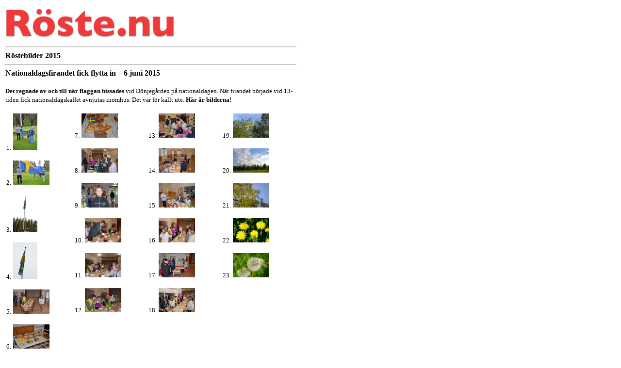

--- FILE ---
content_type: text/html
request_url: https://roste.nu/rostenurostebildernationaldagsfirandeviddonjegarden2015.html
body_size: 1560
content:
<!doctype html>
<html>
<head>
<meta charset="UTF-8">
<title>Röste.nu – Röstebilder 2015 – Nationaldagsfirandet fick flytta in</title>
</head>
<body></body>

<style type="text/css"> 
<!-- 
a:link { text-decoration: none; color: #000000} 
a:visited { text-decoration: none; color: #000000} 
a:active { text-decoration: none; color: #000000} 
a:hover { text-decoration: underline; color: #000000} 
--> 
</style>
	
<body bgcolor="#FFFFFF" text="#000000">
<table border="0" cellspacing="2" cellpadding="1" width="600"><tr>
<td><a href="rostenurostebilder.html"><img src="images/rostenurostenulogotype2009.jpg" width="350" height="73" border="0" alt="Röste.nu – Röste.nu-logotype 2009"/></a><hr>
<font size="3" face="Verdana"><b>Röstebilder 2015</b></font><hr>

<font size="3" face="Verdana"><b>Nationaldagsfirandet fick flytta in – 6 juni 2015</b></font><br><br>

<font size="2" face="Verdana"><b>Det regnade av och till när flaggan hissades</b> vid Dönjegården på nationaldagen. När firandet började vid 13-tiden fick nationaldagskaffet avnjutas inomhus. Det var för kallt ute. <b>Här är bilderna!</b></font><br><br>

<table width="600" border="0" cellspacing="1" cellpadding="1">

<td valign="top"><font size="2" face="Verdana">1.</font> <a href="rostenurostebildernationaldagsfirandeviddonjegarden2015-1.html"><img src="images/rostenurostebildernationaldagsfirandeviddonjegarden2015-1thumbnail.jpg" width="50" height="75" border="0" alt="Röste.nu – Röstebilder – Nationaldagsfirandet fick flytta in 2015"/></a><br><br>

<font size="2" face="Verdana">2.</font> <a href="rostenurostebildernationaldagsfirandeviddonjegarden2015-2.html"><img src="images/rostenurostebildernationaldagsfirandeviddonjegarden2015-2thumbnail.jpg" width="75" height="50" border="0" alt="Röste.nu – Röstebilder – Nationaldagsfirandet fick flytta in 2015"/></a><br><br>

<font size="2" face="Verdana">3.</font> <a href="rostenurostebildernationaldagsfirandeviddonjegarden2015-3.html"><img src="images/rostenurostebildernationaldagsfirandeviddonjegarden2015-3thumbnail.jpg" width="50" height="75" border="0" alt="Röste.nu – Röstebilder – Nationaldagsfirandet fick flytta in 2015"/></a><br><br>

<font size="2" face="Verdana">4.</font> <a href="rostenurostebildernationaldagsfirandeviddonjegarden2015-4.html"><img src="images/rostenurostebildernationaldagsfirandeviddonjegarden2015-4thumbnail.jpg" width="50" height="75" border="0" alt="Röste.nu – Röstebilder – Nationaldagsfirandet fick flytta in 2015"/></a><br><br>

<font size="2" face="Verdana">5.</font> <a href="rostenurostebildernationaldagsfirandeviddonjegarden2015-5.html"><img src="images/rostenurostebildernationaldagsfirandeviddonjegarden2015-5thumbnail.jpg" width="75" height="50" border="0" alt="Röste.nu – Röstebilder – Nationaldagsfirandet fick flytta in 2015"/></a><br><br>

<font size="2" face="Verdana">6.</font> <a href="rostenurostebildernationaldagsfirandeviddonjegarden2015-6.html"><img src="images/rostenurostebildernationaldagsfirandeviddonjegarden2015-6thumbnail.jpg" width="75" height="50" border="0" alt="Röste.nu – Röstebilder – Nationaldagsfirandet fick flytta in 2015"/></a></td>

<td valign="top"><font size="2" face="Verdana">7.</font> <a href="rostenurostebildernationaldagsfirandeviddonjegarden2015-7.html"><img src="images/rostenurostebildernationaldagsfirandeviddonjegarden2015-7thumbnail.jpg" width="75" height="50" border="0" alt="Röste.nu – Röstebilder – Nationaldagsfirandet fick flytta in 2015"/></a><br><br>		

<font size="2" face="Verdana">8.</font> <a href="rostenurostebildernationaldagsfirandeviddonjegarden2015-8.html"><img src="images/rostenurostebildernationaldagsfirandeviddonjegarden2015-8thumbnail.jpg" width="75" height="50" border="0" alt="Röste.nu – Röstebilder – Nationaldagsfirandet fick flytta in 2015"/></a><br><br>

<font size="2" face="Verdana">9.</font> <a href="rostenurostebildernationaldagsfirandeviddonjegarden2015-9.html"><img src="images/rostenurostebildernationaldagsfirandeviddonjegarden2015-9thumbnail.jpg" width="75" height="50" border="0" alt="Röste.nu – Röstebilder – Nationaldagsfirandet fick flytta in 2015"/></a><br><br>

<font size="2" face="Verdana">10.</font> <a href="rostenurostebildernationaldagsfirandeviddonjegarden2015-10.html"><img src="images/rostenurostebildernationaldagsfirandeviddonjegarden2015-10thumbnail.jpg" width="75" height="50" border="0" alt="Röste.nu – Röstebilder – Nationaldagsfirandet fick flytta in 2015"/></a><br><br>

<font size="2" face="Verdana">11.</font> <a href="rostenurostebildernationaldagsfirandeviddonjegarden2015-11.html"><img src="images/rostenurostebildernationaldagsfirandeviddonjegarden2015-11thumbnail.jpg" width="75" height="50" border="0" alt="Röste.nu – Röstebilder – Nationaldagsfirandet fick flytta in 2015"/></a><br><br>

<font size="2" face="Verdana">12.</font> <a href="rostenurostebildernationaldagsfirandeviddonjegarden2015-12.html"><img src="images/rostenurostebildernationaldagsfirandeviddonjegarden2015-12thumbnail.jpg" width="75" height="50" border="0" alt="Röste.nu – Röstebilder – Nationaldagsfirandet fick flytta in 2015"/></a></td>

<td valign="top"><font size="2" face="Verdana">13.</font> <a href="rostenurostebildernationaldagsfirandeviddonjegarden2015-13.html"><img src="images/rostenurostebildernationaldagsfirandeviddonjegarden2015-13thumbnail.jpg" width="75" height="50" border="0" alt="Röste.nu – Röstebilder – Nationaldagsfirandet fick flytta in 2015"/></a><br><br>

<font size="2" face="Verdana">14.</font> <a href="rostenurostebildernationaldagsfirandeviddonjegarden2015-14.html"><img src="images/rostenurostebildernationaldagsfirandeviddonjegarden2015-14thumbnail.jpg" width="75" height="50" border="0" alt="Röste.nu – Röstebilder – Nationaldagsfirandet fick flytta in 2015"/></a><br><br>

<font size="2" face="Verdana">15.</font> <a href="rostenurostebildernationaldagsfirandeviddonjegarden2015-15.html"><img src="images/rostenurostebildernationaldagsfirandeviddonjegarden2015-15thumbnail.jpg" width="75" height="50" border="0" alt="Röste.nu – Röstebilder – Nationaldagsfirandet fick flytta in 2015"/></a><br><br>

<font size="2" face="Verdana">16.</font> <a href="rostenurostebildernationaldagsfirandeviddonjegarden2015-16.html"><img src="images/rostenurostebildernationaldagsfirandeviddonjegarden2015-16thumbnail.jpg" width="75" height="50" border="0" alt="Röste.nu – Röstebilder – Nationaldagsfirandet fick flytta in 2015"/></a><br><br>

<font size="2" face="Verdana">17.</font> <a href="rostenurostebildernationaldagsfirandeviddonjegarden2015-17.html"><img src="images/rostenurostebildernationaldagsfirandeviddonjegarden2015-17thumbnail.jpg" width="75" height="50" border="0" alt="Röste.nu – Röstebilder – Nationaldagsfirandet fick flytta in 2015"/></a><br><br>

<font size="2" face="Verdana">18.</font> <a href="rostenurostebildernationaldagsfirandeviddonjegarden2015-18.html"><img src="images/rostenurostebildernationaldagsfirandeviddonjegarden2015-18thumbnail.jpg" width="75" height="50" border="0" alt="Röste.nu – Röstebilder – Nationaldagsfirandet fick flytta in 2015"/></a></td>

<td valign="top"><font size="2" face="Verdana">19.</font> <a href="rostenurostebildernationaldagsfirandeviddonjegarden2015-19.html"><img src="images/rostenurostebildernationaldagsfirandeviddonjegarden2015-19thumbnail.jpg" width="75" height="50" border="0" alt="Röste.nu – Röstebilder – Nationaldagsfirandet fick flytta in 2015"/></a><br><br>

<font size="2" face="Verdana">20.</font> <a href="rostenurostebildernationaldagsfirandeviddonjegarden2015-20.html"><img src="images/rostenurostebildernationaldagsfirandeviddonjegarden2015-20thumbnail.jpg" width="75" height="50" border="0" alt="Röste.nu – Röstebilder – Nationaldagsfirandet fick flytta in 2015"/></a><br><br>

<font size="2" face="Verdana">21.</font> <a href="rostenurostebildernationaldagsfirandeviddonjegarden2015-21.html"><img src="images/rostenurostebildernationaldagsfirandeviddonjegarden2015-21thumbnail.jpg" width="75" height="50" border="0" alt="Röste.nu – Röstebilder – Nationaldagsfirandet fick flytta in 2015"/></a><br><br>

<font size="2" face="Verdana">22.</font> <a href="rostenurostebildernationaldagsfirandeviddonjegarden2015-22.html"><img src="images/rostenurostebildernationaldagsfirandeviddonjegarden2015-22thumbnail.jpg" width="75" height="50" border="0" alt="Röste.nu – Röstebilder – Nationaldagsfirandet fick flytta in 2015"/></a><br><br>

<font size="2" face="Verdana">23.</font> <a href="rostenurostebildernationaldagsfirandeviddonjegarden2015-23.html"><img src="images/rostenurostebildernationaldagsfirandeviddonjegarden2015-23thumbnail.jpg" width="75" height="50" border="0" alt="Röste.nu – Röstebilder – Nationaldagsfirandet fick flytta in 2015"/></a></td></table><hr>

<font size="4" face="Verdana"><b>Se fler bilder från Röste 2015!</b></font><br><br>

<font size="2" face="Verdana">
<a href="rostenurostebilderstadkvallidonjegarden2015.html"><b>Storstädning med pizza i Dönjegården</b></a> (4 maj)<br>
<a href="rostenurostebildervalborgsfirandeviddonjegarden2015.html"><b>Valborg firades vid Dönjegården</b></a> (30 april)<br>
<a href="rostenurostebilderforeningsstammaidonjegarden2015.html"><b>Föreningsstämma med middag i Dönjegården</b></a> (27 februari)<br>
<a href="rostenurostebilderjulgransplundringidonjegarden2015.html"><b>Det tog slut på julen även i år – julgransplundring i Dönjegården</b></a> (4 januari)</font><hr>

<font size="5" face="Georgia"><b>2014</b></font><br>

<font size="2" face="Verdana">
<a href="rostenurostebilderjulgransplundringidonjegarden2014.html"><b>Julgransplundring i Dönjegården</b></a> (6 januari)<br>
<a href="rostenurostebilderforeningsstammaidonjegarden2014.html"><b>Föreningsstämma med thailändsk midddag</b></a> (28 februari)<br>
<a href="rostenurostebildervalborgsfirandeviddonjegarden2014.html"><b>Valborg firades i kyligt väder vid Dönjegården</b></a> (30 april)<br>
<a href="rostenurostebilderkoslappiholmo2014.html"><b>140 kor släpptes ut i friheten i Holmo</b></a> (2 maj)<br>
<a href="rostenurostebildernationaldagsfirandeviddonjegarden2014.html"><b>Nationaldagsfirande för tionde gången vid Dönjegården</b></a> (6 juni)<br>
<a href="rostenurostebildermidsommarfirandeviddonjegarden2014.html"><b>Midsommarfirande vid Dönjegården</b></a>(20 juni)<br>
<a href="rostenurostebilderankraceigalvanochgrill-ochfamiljefestmedpellemedtvapadonjegarden2014.html"><b>Ankrace, grillfest och konsert med Pelle med Två</b></a> (16 augusti)<br>
<a href="rostenurostebilderpremiarforkraft-ochsurstrommingsfestidonjegarden2014.html"><b>Premiär för kräft- och surströmmingsfest i Dönjegården</b></a> (13 september)<br>
<a href="rostenurostebilderbadresatillhimlabadetisundsvall2014.html"><b>Badresa till Sundsvall</b></a> (8 november)<br>
<a href="rostenurostebildergrotfestidonjegarden2014.html"><b>Grötfest med Luciafirande i Dönjegården</b></a> (6 december)<br>
<a href="rostenurostebildertomtekvallviddonjegarden2014.html"><b>Tomtekväll vid Dönjegården</b></a> (17 december)</font><hr>


<table width="600" border="0" cellspacing="2" cellpadding="1" bgcolor="#F20015">
<tr align="left" valign="top"> 
<td><font size="2" face="Verdana"><a href="#top"><div align="center"><span style="color: #FFFFFF;"><b>Till toppen av sidan</b></span></div></a></font></td></tr></table><br>

<font size="2" face="Verdana">
<a href="rostenurostebilder.html"><b>Tillbaka till Röstebilder</b></a><br>
<a href="rostenu.html"><b>Till startsidan röste.nu</b></a></font><hr>

</td>
</tr>
</table>
</body>
</html>